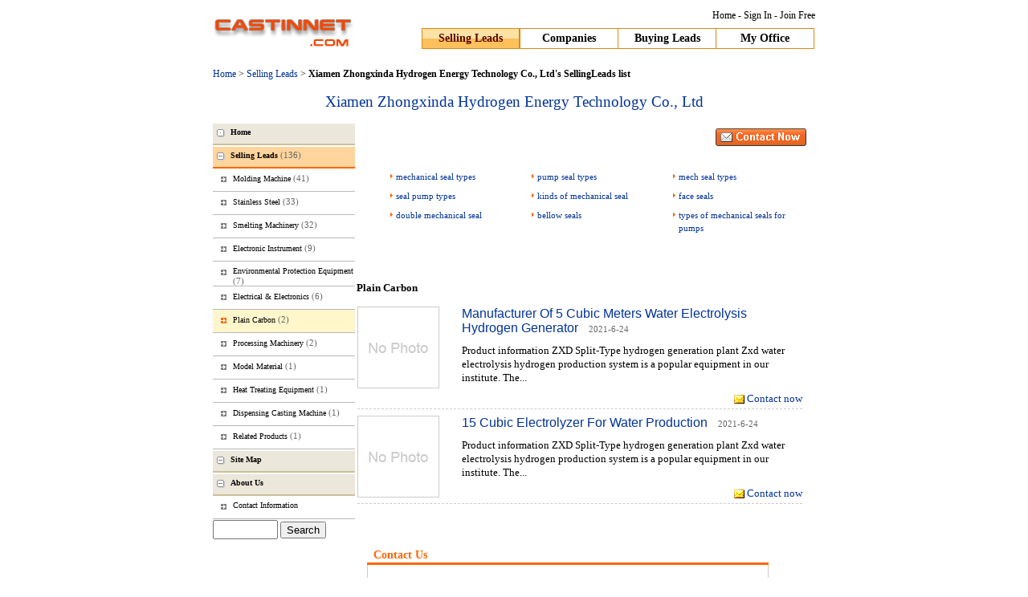

--- FILE ---
content_type: text/html; charset=utf-8
request_url: http://www.castinnet.com/miya1/offercategory/1112.html
body_size: 3093
content:
<!DOCTYPE html PUBLIC "-//W3C//DTD XHTML 1.0 Transitional//EN" "http://www.w3.org/TR/xhtml1/DTD/xhtml1-transitional.dtd">
<html xmlns="http://www.w3.org/1999/xhtml" >
<head><title>
	Plain Carbon direct from China
</title><meta http-equiv="Content-Type" content="text/html; charset=utf-8" /><meta name="keywords" content="Plain Carbon" /><meta name="description" content="Want to find Plain Carbon? Find Plain Carbon and more from Xiamen Zhongxinda Hydrogen Energy Technology Co., Ltd here!" /><link rel="stylesheet" type="text/css" href="http://img.3mb.cn/css/viewen2.css" media="all" /></head>
<body>
    <div class="Nav">
        <div class="NavLogo">
            <a href="http://www.castinnet.com/"><img height="55" width="175" src="http://img.3mb.cn/images/logo-en.gif" border="0" alt=""/></a>
        </div>
        <div class="NavLinks">
            <div class="left">
            </div>
            <div class="right">
                <a href="http://www.castinnet.com/">Home</a> - <a href="http://my.3mb.cn/global/">Sign In</a> - <a href="http://my.3mb.cn/global/reg/">Join Free</a>
            </div>
        </div>
        <div id="NavBar">
            <ul>
                <li class="activedBar"><a href="http://www.castinnet.com/sellicptg_v.htm">Selling Leads</a></li>               				
                <li class="one"><a href="http://www.castinnet.com/companyicptg_v.htm">Companies</a></li>
                <li class="one"><a href="http://www.castinnet.com/buyicptg_v.htm">Buying Leads</a></li>			
                <li class="one" id="two"><a href="http://my.3mb.cn/global/">My Office</a></li>
            </ul>
        </div>
    </div>
	<div id="c">
        <div id="breadcrumbs">
	        <a href="http://www.castinnet.com/">Home</a> > <a href="http://www.castinnet.com/sellicptg_v.htm">Selling Leads</a> > <b><span id="company">Xiamen Zhongxinda Hydrogen Energy Technology Co., Ltd</span>'s SellingLeads list</b>		
        </div>
        <div class="corpName">
	        <a id="CompanyHyperLink" href="http://www.castinnet.com/miya1/">Xiamen Zhongxinda Hydrogen Energy Technology Co., Ltd</a>
	        
	    </div>
        <div id="liquidcontent">
            <div class="liquidcontentmargin">
                <div class="floatright">
	                <div class="div-r">
	                    <a id="ContactHyperLink" href="javaScript:InquiryNow(&quot;miya1&quot;)"><img src="http://img.3mb.cn/images/inquire_now_en.gif" vspace="8" hspace="8" align="absmiddle" border="0" alt="Inquire Now" /></a>
	                </div>
	                <div id="A_D_1_Panel">
	
	            <div class="show_keywords">
                    <ul>
                    <li><a href="https://www.kyltd.com/Mechanical-Seal.html">mechanical seal types</a></li>
<li><a href="https://www.kyltd.net/Mechanical-Seal.html">pump seal types</a></li>
<li><a href="https://www.nbmechanicalseal.com/Mechanical-Seal.html">mech seal types</a></li>
<li><a href="https://www.sealdir.com/Mechanical-Seal.html">seal pump types</a></li>
<li><a href="https://www.ceramicmaterials.net/Mechanical-Seal.html">kinds of mechanical seal</a></li>
<li><a href="https://www.kyltd.com/Seal-Faces.html">face seals</a></li>
<li><a href="https://www.kyltd.com/Double-Mechanical-Seals.html">double mechanical seal</a></li>
<li><a href="https://www.kyltd.com/Elastomer-Bellow-Shaft-Seals.html">bellow seals</a></li>
<li><a href="https://www.kyseals.com/Mechanical-Seal.html">types of mechanical seals for pumps</a></li>   
                    </ul>
                </div>

</div>
	                <div id="TradePanel">
	
	                    <div class="div-l">
	                        <div id="localpath">
	                            <span id="CatName"><h1>Plain Carbon</h1></span>
	                        </div>
	                        <div class="winstyle1">
	                            <table id="TradeDataList" cellspacing="0" border="0" style="width:556px;border-collapse:collapse;">
		<tr>
			<td>
                                        <div class="itembox">
                                            <div class="box2">
                                                <div class="images">
                                                    <a href="http://www.castinnet.com/miya1/20040638/Manufacturer_Of_5_Cubic_Meters_Water_Electrolysis_Hydrogen_Generator.html"><img src="http://img.3mb.cn/images/no_photo.gif" alt="Manufacturer Of 5 Cubic Meters Water Electrolysis Hydrogen Generator" border="0"/></a>
                                                </div>
                                            </div>
                                            <div class="box3">
                                                <h2><a href="http://www.castinnet.com/miya1/20040638/Manufacturer_Of_5_Cubic_Meters_Water_Electrolysis_Hydrogen_Generator.html" title="Manufacturer Of 5 Cubic Meters Water Electrolysis Hydrogen Generator">Manufacturer Of 5 Cubic Meters Water Electrolysis Hydrogen Generator</a></h2> <span class="date">2021-6-24</span>
                                                <div class="description">
                                                    Product information
ZXD Split-Type hydrogen generation plant
Zxd water electrolysis hydrogen production system is a popular equipment in our institute.
The...
                                                </div>
                                            </div>                                                                                                                                 
                                            <div class="box4"><a class="contacticon" href="javaScript:InquiryNow('miya1','20040638')">Contact now</a></div>
                                        </div>
                                    </td>
		</tr><tr>
			<td>
                                        <div class="itembox">
                                            <div class="box2">
                                                <div class="images">
                                                    <a href="http://www.castinnet.com/miya1/20040627/15_Cubic_Electrolyzer_For_Water_Production.html"><img src="http://img.3mb.cn/images/no_photo.gif" alt="15 Cubic Electrolyzer For Water Production" border="0"/></a>
                                                </div>
                                            </div>
                                            <div class="box3">
                                                <h2><a href="http://www.castinnet.com/miya1/20040627/15_Cubic_Electrolyzer_For_Water_Production.html" title="15 Cubic Electrolyzer For Water Production">15 Cubic Electrolyzer For Water Production</a></h2> <span class="date">2021-6-24</span>
                                                <div class="description">
                                                    Product information
ZXD Split-Type hydrogen generation plant
Zxd water electrolysis hydrogen production system is a popular equipment in our institute.
The...
                                                </div>
                                            </div>                                                                                                                                 
                                            <div class="box4"><a class="contacticon" href="javaScript:InquiryNow('miya1','20040627')">Contact now</a></div>
                                        </div>
                                    </td>
		</tr>
	</table>
	                            <div class="pageNav">
                                    
                                </div>
	                        </div>
	                    </div>
    	            
</div>
	                <div class="contact">
	                    <div class="contacthead">Contact Us</div>
                        <div class="contactinfo">
                            <a id="ContactHyperLink2" href="javaScript:InquiryNow(&quot;miya1&quot;)"><img src="http://img.3mb.cn/images/inquire_now_en.gif" vspace="8" hspace="8" align="absmiddle" border="0" alt="Inquire Now" /></a>
                            <img src="http://img.3mb.cn/images/view_contact.gif" align="absmiddle"> 
                            <a id="contactinfo2" href="http://www.castinnet.com/miya1/contactinfo.html">Contact Information</a>
                        </div>
                    </div>
	            </div>
	            <div class="floatleft">
	                <div id="gsnav">
	                    <span id="MenuLabel"><div id="menu" ><ul><li><a href="http://www.castinnet.com/miya1/" ><img src="http://img.3mb.cn/images/menu/menu_none.gif" height="10px" width="10px">&nbsp;<b>Home</b></a></li><li><a href="http://www.castinnet.com/miya1/offerlist.html" class="current"><img src="http://img.3mb.cn/images/menu/menu_open.gif" height="10px" width="10px">&nbsp;<b>Selling Leads</b> <span>(136)</span></a><ul style="display:block"><li><a href="http://www.castinnet.com/miya1/offercategory/1711.html" title="Molding Machine">Molding Machine <span>(41)</span></a></li><li><a href="http://www.castinnet.com/miya1/offercategory/1111.html" title="Stainless Steel">Stainless Steel <span>(33)</span></a></li><li><a href="http://www.castinnet.com/miya1/offercategory/1712.html" title="Smelting Machinery">Smelting Machinery <span>(32)</span></a></li><li><a href="http://www.castinnet.com/miya1/offercategory/1719.html" title="Electronic Instrument">Electronic Instrument <span>(9)</span></a></li><li><a href="http://www.castinnet.com/miya1/offercategory/1717.html" title="Environmental Protection Equipment">Environmental Protection Equipment <span>(7)</span></a></li><li><a href="http://www.castinnet.com/miya1/offercategory/1720.html" title="Electrical & Electronics">Electrical & Electronics <span>(6)</span></a></li><li><a href="http://www.castinnet.com/miya1/offercategory/1112.html" title="Plain Carbon" class="current">Plain Carbon <span>(2)</span></a></li><li><a href="http://www.castinnet.com/miya1/offercategory/1718.html" title="Processing Machinery">Processing Machinery <span>(2)</span></a></li><li><a href="http://www.castinnet.com/miya1/offercategory/1611.html" title="Model Material">Model Material <span>(1)</span></a></li><li><a href="http://www.castinnet.com/miya1/offercategory/1713.html" title="Heat Treating Equipment">Heat Treating Equipment <span>(1)</span></a></li><li><a href="http://www.castinnet.com/miya1/offercategory/1714.html" title="Dispensing Casting Machine">Dispensing Casting Machine <span>(1)</span></a></li><li><a href="http://www.castinnet.com/miya1/offercategory/1721.html" title="Related Products">Related Products <span>(1)</span></a></li></ul></li><li><a href="http://www.castinnet.com/miya1/sitemap.html" ><img src="http://img.3mb.cn/images/menu/menu_open.gif" height="10px" width="10px">&nbsp;<b>Site Map</b></a></li><li><a href="http://www.castinnet.com/miya1/aboutus.html" ><img src="http://img.3mb.cn/images/menu/menu_open.gif" height="10px" width="10px">&nbsp;<b>About Us</b></a><ul style="display:block"><li><a href="http://www.castinnet.com/miya1/contactinfo.html" >Contact Information</a></li></ul></li></ul></div></span>
	                    <form id="myform" onkeydown="if(event.keyCode==13){return gotoSearch();}">
	                        <input name="SearchText" type="text" maxlength="100" id="SearchText" tabindex="1" size="8" style="HEIGHT: 18px" />
	                        <input type="button" value="Search" onclick="gotoSearch()" accesskey="" />
	                    </form>
	                    <script language="javascript" src="http://img.3mb.cn/js/commonus.js"></script>
	                    <div align="center">
	                        <span id="LangLabel"></span>
	                    </div>
	                    
	                    <div id="A_D_2_Panel">
	
  			                <span id="Gold"></span>
  			            
</div>
	                </div>
	            </div>
	        </div>
        </div>
    </div>
    <div id="footer">
        <a href="http://www.castinnet.com/">Home</a> - <a href="http://www.castinnet.com/sellicptg_v.htm">Selling Leads</a> - <a href="http://www.castinnet.com/companyicptg_v.htm">Companies Directory</a> - <a href="http://www.castinnet.com/buyicptg_v.htm">Buying Leads</a> - <a href="http://my.3mb.cn/global/">My Office</a> - <a href="http://www.castinnet.com/sitemap/sitemap.htm" target="_blank">Site Map</a> - <strong><a href="http://my.3mb.cn/global/">Sign In</a></strong> - <strong><a href="http://my.3mb.cn/global/reg/">Join Free</a></strong> - <a href="http://my.3mb.cn/global/message/feedback.aspx" target="_blank">Contact Us</a>
        <br /><br />
        <br />&copy; 2005-2020 All rights reserved.
    </div>
</body>
</html>


--- FILE ---
content_type: text/css
request_url: http://img.3mb.cn/css/viewen2.css
body_size: 2656
content:
body{text-align:center;font:75%/100% verdana;}
TD{color:#000;font:100%/100% verdana;}
a:link{color: #003399;text-decoration: none;}
a:visited{color: #007CDD;text-decoration: none;}
a:hover{color: #FF6600;text-decoration:underline;}
.Nav ul {list-style-type: none;margin: 0px;padding: 0px;}
.Nav{width:750px;margin-right:auto;margin-left:auto;}
.Nav .NavLogo{float: left; text-align: left;margin-top:5px;line-height:150%;}
.Nav a:link,.Nav a:visited,.Nav a:hover{color:#000000;}

.Nav .NavLinks{float: right;font-size: 12px;width: 450px!important;width:450px;margin-top:2px}
.Nav .NavLinks .left{float:left;height:25px;}
.Nav .NavLinks .right{float:right;line-height:150%}
.Nav #NavBar {clear: right;float: right;position: relative;width: 490px!important;width: 490px;}
.Nav #NavBar li {text-align:center;float: left;font-weight: bold;line-height: 24px;}
.Nav #NavBar ul li.one {width: 121px;background-color:"#ffffff";border-bottom: #DD8715 1px solid;border-left: #DD8715 1px solid;font-size:14px;border-top: #DD8715 1px solid;}
.Nav #NavBar li#two {width: 121px;border: #DD8715 1px solid;background-color:#ffffff;font-size:14px;}

.Nav .activedBar{width: 120px;background: url(http://img.3mb.cn/images/bg/001.gif) left #ffffff;border: 1px solid #DD8715;color:#ffffff;}
.Nav .activedBar a:link{color:#5A0800;text-decoration: none;font-size:14px}
.Nav .activedBar a:visited{color:#5A0800;text-decoration: none;font-size:14px}
.Nav .activedBar a:hover{color:#5A0800;text-decoration: none;font-size:14px}

#c{text-align:left;width:750px;margin-top:8px;margin: 0 auto;}

#breadcrumbs {text-align:left;padding:78px 0 8px 0;width:100%;}
#title {font-size:14px; border:none;padding-bottom:10px;}
.keywords{color:#e00000;}

#liquidcontent {
	float:left;width:100%;/*margin-right:-200px;*/
}

.liquidcontentmargin{
	/*margin-right:220px;*/
}

#liquidrelated {
	float:right;width:200px;margin-top:6px;
}
.floatright{float: right;margin-top:6px;}
.floatleft{float: left;width:160px;margin-top:6px;}
.corpName {font:1.6em bold verdana;text-align:center; height:30px;padding-top:10px;}
.block {color:#999999;text-align:left;margin:137px 0 20px 0;padding:4px 12px;line-height:150%;font-size:1em;/*background-color:#efefef;*/border-top:1px solid #ccc;border-bottom:1px solid #ccc;font-weight: bold;}
h2 {margin-top:2px;font-size:0.75em;font-weight:normal;}
.winstyle1	{line-height:150%;clear:both;padding:0 12px;margin-bottom:15px;word-wrap:break-word; word-break:break-all; word-break:normal ;}
.div-c {width:580px;text-align:center;font-size:1.1em;}
.div-r {width:580px;text-align:right;font-size:1.1em;}
.div-l {width:580px;text-align:left;font-size:1.1em;}
#localpath {padding:4px 12px;height:auto;margin-top:137px;margin-bottom:10px;clear:both;}
h1{display:inline;font:bold 1em verdana;}
.itembox h2 {line-height:20px;margin-right:4px;display:inline; padding:0;font:1.2em arial;word-wrap:break-word; word-break:break-all; word-break/* */:normal }
.date{display:inline;margin:2px 6px; font-size:0.8em!important;font-family:verdana;font-weight:normal;color:#666;white-space:nowrap;}
/* Menu */
#menu{border-right:1px solid #fff;border-bottom:1px solid #fff;font-size:10px;font-family:verdana;width:177px;}
#menu span{color:#666;font-size:11px;font-family:verdana;}
#menu ul {list-style-image: none;margin:0 0 0 0; padding:0 0 0 0; font:10 verdana;list-style:none;}
#menu li {list-style:none;margin-bottom:0!important;list-style-type: none!important;background-image:none!important;padding:0!important;word-wrap:break-word; word-break:break-all; word-break/* */:normal ;}
#menu li img {
	border: 0;padding: 4px 4px 4px 0px; vertical-align: middle;
}

#menu li a:link,
#menu li a:visited {
	color: #000;text-decoration: none;display: block;padding: 5px;min-height:22px;height:auto!important;height:22px;
}

#gsnav #menu li a:link,
#gsnav #menu li a:visited {
	border-top:2px solid #fff;
	border-bottom:2px solid #CCBE97;
	background-color:#EBE7DB;
	background-image:none;
	padding:3px 0 0 5px;
}
#gsnav #menu li a:hover{
	border-bottom:2px solid #FF6603;
	background-color:#FFD49D;
	background-image:none;
}
#gsnav #menu li a.current:link,
#gsnav #menu li a.current:visited{
	border-bottom:2px solid #FF6603;
	background-color:#FFD49D;
	background-image:none;
}
#gsnav #menu li li a:link,
#gsnav #menu li li a:visited {
	background: url(http://img.3mb.cn/images/menu/menu_arr.gif) #ffffff 10px 10px no-repeat;
	padding:6px 0 0 25px;
	border-bottom:1px solid #b8b8b8;
	border-top:none;
}
#gsnav #menu li li a:hover{
	background-image:url(http://img.3mb.cn/images/menu/menu_arr_current.gif);
	background-color:#fff6cb;
	border-bottom:1px solid #b8b8b8;
	border-top:none;
}
#gsnav #menu li li a.current:link,
#gsnav #menu li li a.current:visited{	
	background-color:#fff6cb;
	border-top:none;
	border-bottom:1px solid #b8b8b8;
	background-image:url(http://img.3mb.cn/images/menu/menu_arr_current.gif);
}
/* Menu */
a.more{background:url('http://img.3mb.cn/images/icon_arrow.gif') left no-repeat;padding-left:8px;}
.column{width:100%;text-align:center;}
.column div.section {float:left;word-wrap:break-word; word-break:break-all; word-break/* */:normal ;}
.column.four div.section {width:24.9%;font:10px ;height:160px}
.column .section .column .section{width:auto;}
.sampleborder {overflow:hidden;width:100px;height:100px;border:1px solid #ccc;}
.samplebordertop {overflow:hidden;width:360px;height:360px;border:1px solid #ccc;}
.contact {text-align:left;width:500px;margin:25px 0 25px  25px;clear:both;}
.contacthead {font-size:14px;font-weight:bold;color:#FF6603;padding-left:8px;border-bottom:3px solid #FF6603;line-height:18px}
.contactinfo{padding:8px;border-left:1px solid #ccc;border-right:1px solid #ccc;border-bottom:3px solid #e7e7e7;}
/* data */
#data {padding:4px;}
#data th {padding:4px 4px 4px 8px;border-bottom:1px solid #ccc;text-align:right;font-weight:bold;font-size:0.75em;}
#data td {padding:4px 4px 4px 8px;border-bottom:1px solid #ccc;text-align:left;}
#data td td {padding:0!important;border:none!important;}
/* data */
/* itembox */
.itembox .box2{float:left;text-align:center;}
.itembox .box2 .images{overflow:hidden;width:100px;height:100px;border:1px solid #ccc;}
.itembox .box3{margin-left:130px;}
.itembox .box4{float:right;}
.itembox .box4 a.contacticon{padding:1px 0 1px 18px;display:block;background:url('http://img.3mb.cn/images/icon_email.gif') no-repeat;}
.itembox{border-bottom:1px dashed #ccc;padding-bottom:20px;margin-bottom:6px;}
.itembox .box3 .description {height:4.6em;margin-top:10px; line-height:130%;word-wrap:break-word; word-break:break-all; word-break/* */:normal }
.pageNav {margin-top:3px;padding:10px 0;color:#000000;font: 10px arial;text-align:center;}
.pageNav a{margin:2px;padding: 2px 5px;color:#003399!important; border: solid 1px #003399;text-decoration: none!important;}
.pageNav a:hover{background-color:#003399;color:#ffffff!important;}
.pageNav .current {margin:2px;padding:2px 5px; color:#ffffff!important;background-color:#003399!important;border: solid 1px #003399;font-weight:bold;}
.pageNav .pre{margin: 0 10px;}
.pageNav .next{margin:0 10px;}
#footer{clear: both;padding:10px 0 10px 0;text-align:center;border-top:1px solid #ccc; font:0.85em/14px verdana;margin-top:60px;}
#footer a:link {color: #003399;}
#footer a:visited{color: #003399;}
#footer a:hover{color: #e00000;}
.sitemap {font-size:0.9em;line-height:160%;margin-top:130px;}
.sitemap li.b {list-style-type: none;margin-left: 0px;padding: 0px;font-weight: bold;line-height:280%;}
.sitemap li {list-style-type: none;margin-left: 36px;padding: 0px;}
.photoPosition{float:left;position:relative; width:206px;}
.photoPositionB{float:left;position:relative; width:306px;}

 .gold {margin-top:6px;text-align:center;}
 .showimg{clear:both;width:152px; height:80px; padding:2px 2px 2px 2px; border:1px #CCCCCC solid;}
 .goldtitle {margin-top:6px;text-align:center;font-weight: bold; font-size:11px;color:#AAAAAA;}
 .goldtxt {width:156px;line-height:128%;font-size: 10px;}
.goldtxt a:link{color: #7EA814;}
.goldtxt a:visited{color: #7EA814;}
.goldtxt a:hover{color: #e00000;}
.show_keywords {padding:2px 0 6px 6px;background:#ffffff;margin-top:0;width:577px;}
.show_keywords ul li {list-style-type:none;font-family:verdana;font-size:11px; width:30%;line-height:150%;float:left;color:#033EC8;padding:8px 0 0 15px;background:url(http://img.3mb.cn/images/orange_bul.gif) 3px 6px no-repeat;}


--- FILE ---
content_type: application/x-javascript
request_url: http://img.3mb.cn/js/commonus.js
body_size: 445
content:
	/**
	 * 实现跳转的函数
	 */
	 function gotoSearch()
	 {
	    var formatString = "http://www.castinnet.com\/sellicptg_v{6}.htm";
	        	    
	    var vSearchText=document.getElementById('SearchText').value;
        
	    //替换并跳转
	    formatString = formatString.replace("{6}",encodeURI(vSearchText));
	  	document.location = formatString;
	  	return false;
	 }
	 
	function InquiryNow(id,tid)
    {
        var gotoUrl;
        if(id)
        {
            gotoUrl="http://my.3mb.cn/global/message/contact.aspx?id="+id;
            if(tid)
            {
                gotoUrl=gotoUrl+"&tid="+tid;
            }
            window.open(gotoUrl);
        }
    }